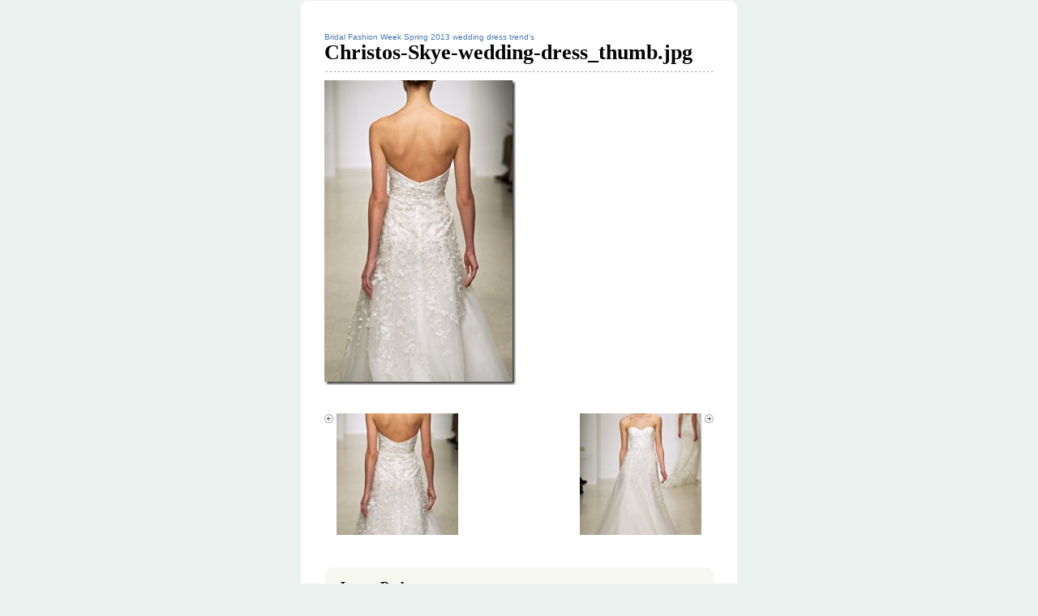

--- FILE ---
content_type: text/html; charset=UTF-8
request_url: http://blog.styleweddingscabo.com/bridal-fashion-week-spring-2013-wedding-dress-trends/christos-skye-wedding-dress_thumb-jpg/
body_size: 6369
content:
<!DOCTYPE html PUBLIC "-//W3C//DTD XHTML 1.0 Transitional//EN" "http://www.w3.org/TR/xhtml1/DTD/xhtml1-transitional.dtd">
<html xmlns="http://www.w3.org/1999/xhtml" lang="en-US">
<head profile="http://gmpg.org/xfn/11">
<meta http-equiv="Content-Type" content="text/html; charset=UTF-8" />

<link rel="stylesheet" href="http://blog.styleweddingscabo.com/wp-content/themes/albeo/style.css" type="text/css" media="screen" />
<link rel="alternate" type="application/rss+xml" title="Style Weddings &amp; Events &#8211; Los Cabos RSS Feed" href="http://blog.styleweddingscabo.com/feed/" />
<link rel="pingback" href="http://blog.styleweddingscabo.com/xmlrpc.php" />
<script type="text/javascript" src="http://blog.styleweddingscabo.com/wp-content/themes/albeo/javascript/tabs.js"></script>
<meta name='robots' content='index, follow, max-image-preview:large, max-snippet:-1, max-video-preview:-1' />
<link rel="stylesheet" href="http://blog.styleweddingscabo.com/wp-content/plugins/pinterest/pin-it.css" type="text/css" />
	<!-- This site is optimized with the Yoast SEO plugin v26.5 - https://yoast.com/wordpress/plugins/seo/ -->
	<title>Christos-Skye-wedding-dress_thumb.jpg - Style Weddings &amp; Events - Los Cabos</title>
	<link rel="canonical" href="http://blog.styleweddingscabo.com/bridal-fashion-week-spring-2013-wedding-dress-trends/christos-skye-wedding-dress_thumb-jpg/" />
	<script type="application/ld+json" class="yoast-schema-graph">{"@context":"https://schema.org","@graph":[{"@type":"WebPage","@id":"http://blog.styleweddingscabo.com/bridal-fashion-week-spring-2013-wedding-dress-trends/christos-skye-wedding-dress_thumb-jpg/","url":"http://blog.styleweddingscabo.com/bridal-fashion-week-spring-2013-wedding-dress-trends/christos-skye-wedding-dress_thumb-jpg/","name":"Christos-Skye-wedding-dress_thumb.jpg - Style Weddings &amp; Events - Los Cabos","isPartOf":{"@id":"http://blog.styleweddingscabo.com/#website"},"primaryImageOfPage":{"@id":"http://blog.styleweddingscabo.com/bridal-fashion-week-spring-2013-wedding-dress-trends/christos-skye-wedding-dress_thumb-jpg/#primaryimage"},"image":{"@id":"http://blog.styleweddingscabo.com/bridal-fashion-week-spring-2013-wedding-dress-trends/christos-skye-wedding-dress_thumb-jpg/#primaryimage"},"thumbnailUrl":"http://blog.styleweddingscabo.com/wp-content/uploads/2013/03/Christos-Skye-wedding-dress_thumb.jpg","datePublished":"2013-03-29T22:24:25+00:00","breadcrumb":{"@id":"http://blog.styleweddingscabo.com/bridal-fashion-week-spring-2013-wedding-dress-trends/christos-skye-wedding-dress_thumb-jpg/#breadcrumb"},"inLanguage":"en-US","potentialAction":[{"@type":"ReadAction","target":["http://blog.styleweddingscabo.com/bridal-fashion-week-spring-2013-wedding-dress-trends/christos-skye-wedding-dress_thumb-jpg/"]}]},{"@type":"ImageObject","inLanguage":"en-US","@id":"http://blog.styleweddingscabo.com/bridal-fashion-week-spring-2013-wedding-dress-trends/christos-skye-wedding-dress_thumb-jpg/#primaryimage","url":"http://blog.styleweddingscabo.com/wp-content/uploads/2013/03/Christos-Skye-wedding-dress_thumb.jpg","contentUrl":"http://blog.styleweddingscabo.com/wp-content/uploads/2013/03/Christos-Skye-wedding-dress_thumb.jpg","width":236,"height":376},{"@type":"BreadcrumbList","@id":"http://blog.styleweddingscabo.com/bridal-fashion-week-spring-2013-wedding-dress-trends/christos-skye-wedding-dress_thumb-jpg/#breadcrumb","itemListElement":[{"@type":"ListItem","position":1,"name":"Home","item":"http://blog.styleweddingscabo.com/"},{"@type":"ListItem","position":2,"name":"Bridal Fashion Week Spring 2013 wedding dress trend&rsquo;s","item":"http://blog.styleweddingscabo.com/bridal-fashion-week-spring-2013-wedding-dress-trends/"},{"@type":"ListItem","position":3,"name":"Christos-Skye-wedding-dress_thumb.jpg"}]},{"@type":"WebSite","@id":"http://blog.styleweddingscabo.com/#website","url":"http://blog.styleweddingscabo.com/","name":"Style Weddings &amp; Events - Los Cabos","description":"Delivering Unparalleled Creativity","potentialAction":[{"@type":"SearchAction","target":{"@type":"EntryPoint","urlTemplate":"http://blog.styleweddingscabo.com/?s={search_term_string}"},"query-input":{"@type":"PropertyValueSpecification","valueRequired":true,"valueName":"search_term_string"}}],"inLanguage":"en-US"}]}</script>
	<!-- / Yoast SEO plugin. -->


<link rel="alternate" type="application/rss+xml" title="Style Weddings &amp; Events - Los Cabos &raquo; Christos-Skye-wedding-dress_thumb.jpg Comments Feed" href="http://blog.styleweddingscabo.com/bridal-fashion-week-spring-2013-wedding-dress-trends/christos-skye-wedding-dress_thumb-jpg/feed/" />
<link rel="alternate" title="oEmbed (JSON)" type="application/json+oembed" href="http://blog.styleweddingscabo.com/wp-json/oembed/1.0/embed?url=http%3A%2F%2Fblog.styleweddingscabo.com%2Fbridal-fashion-week-spring-2013-wedding-dress-trends%2Fchristos-skye-wedding-dress_thumb-jpg%2F" />
<link rel="alternate" title="oEmbed (XML)" type="text/xml+oembed" href="http://blog.styleweddingscabo.com/wp-json/oembed/1.0/embed?url=http%3A%2F%2Fblog.styleweddingscabo.com%2Fbridal-fashion-week-spring-2013-wedding-dress-trends%2Fchristos-skye-wedding-dress_thumb-jpg%2F&#038;format=xml" />
<style id='wp-img-auto-sizes-contain-inline-css' type='text/css'>
img:is([sizes=auto i],[sizes^="auto," i]){contain-intrinsic-size:3000px 1500px}
/*# sourceURL=wp-img-auto-sizes-contain-inline-css */
</style>
<style id='wp-emoji-styles-inline-css' type='text/css'>

	img.wp-smiley, img.emoji {
		display: inline !important;
		border: none !important;
		box-shadow: none !important;
		height: 1em !important;
		width: 1em !important;
		margin: 0 0.07em !important;
		vertical-align: -0.1em !important;
		background: none !important;
		padding: 0 !important;
	}
/*# sourceURL=wp-emoji-styles-inline-css */
</style>
<style id='wp-block-library-inline-css' type='text/css'>
:root{--wp-block-synced-color:#7a00df;--wp-block-synced-color--rgb:122,0,223;--wp-bound-block-color:var(--wp-block-synced-color);--wp-editor-canvas-background:#ddd;--wp-admin-theme-color:#007cba;--wp-admin-theme-color--rgb:0,124,186;--wp-admin-theme-color-darker-10:#006ba1;--wp-admin-theme-color-darker-10--rgb:0,107,160.5;--wp-admin-theme-color-darker-20:#005a87;--wp-admin-theme-color-darker-20--rgb:0,90,135;--wp-admin-border-width-focus:2px}@media (min-resolution:192dpi){:root{--wp-admin-border-width-focus:1.5px}}.wp-element-button{cursor:pointer}:root .has-very-light-gray-background-color{background-color:#eee}:root .has-very-dark-gray-background-color{background-color:#313131}:root .has-very-light-gray-color{color:#eee}:root .has-very-dark-gray-color{color:#313131}:root .has-vivid-green-cyan-to-vivid-cyan-blue-gradient-background{background:linear-gradient(135deg,#00d084,#0693e3)}:root .has-purple-crush-gradient-background{background:linear-gradient(135deg,#34e2e4,#4721fb 50%,#ab1dfe)}:root .has-hazy-dawn-gradient-background{background:linear-gradient(135deg,#faaca8,#dad0ec)}:root .has-subdued-olive-gradient-background{background:linear-gradient(135deg,#fafae1,#67a671)}:root .has-atomic-cream-gradient-background{background:linear-gradient(135deg,#fdd79a,#004a59)}:root .has-nightshade-gradient-background{background:linear-gradient(135deg,#330968,#31cdcf)}:root .has-midnight-gradient-background{background:linear-gradient(135deg,#020381,#2874fc)}:root{--wp--preset--font-size--normal:16px;--wp--preset--font-size--huge:42px}.has-regular-font-size{font-size:1em}.has-larger-font-size{font-size:2.625em}.has-normal-font-size{font-size:var(--wp--preset--font-size--normal)}.has-huge-font-size{font-size:var(--wp--preset--font-size--huge)}.has-text-align-center{text-align:center}.has-text-align-left{text-align:left}.has-text-align-right{text-align:right}.has-fit-text{white-space:nowrap!important}#end-resizable-editor-section{display:none}.aligncenter{clear:both}.items-justified-left{justify-content:flex-start}.items-justified-center{justify-content:center}.items-justified-right{justify-content:flex-end}.items-justified-space-between{justify-content:space-between}.screen-reader-text{border:0;clip-path:inset(50%);height:1px;margin:-1px;overflow:hidden;padding:0;position:absolute;width:1px;word-wrap:normal!important}.screen-reader-text:focus{background-color:#ddd;clip-path:none;color:#444;display:block;font-size:1em;height:auto;left:5px;line-height:normal;padding:15px 23px 14px;text-decoration:none;top:5px;width:auto;z-index:100000}html :where(.has-border-color){border-style:solid}html :where([style*=border-top-color]){border-top-style:solid}html :where([style*=border-right-color]){border-right-style:solid}html :where([style*=border-bottom-color]){border-bottom-style:solid}html :where([style*=border-left-color]){border-left-style:solid}html :where([style*=border-width]){border-style:solid}html :where([style*=border-top-width]){border-top-style:solid}html :where([style*=border-right-width]){border-right-style:solid}html :where([style*=border-bottom-width]){border-bottom-style:solid}html :where([style*=border-left-width]){border-left-style:solid}html :where(img[class*=wp-image-]){height:auto;max-width:100%}:where(figure){margin:0 0 1em}html :where(.is-position-sticky){--wp-admin--admin-bar--position-offset:var(--wp-admin--admin-bar--height,0px)}@media screen and (max-width:600px){html :where(.is-position-sticky){--wp-admin--admin-bar--position-offset:0px}}
/*wp_block_styles_on_demand_placeholder:697c1583be69a*/
/*# sourceURL=wp-block-library-inline-css */
</style>
<style id='classic-theme-styles-inline-css' type='text/css'>
/*! This file is auto-generated */
.wp-block-button__link{color:#fff;background-color:#32373c;border-radius:9999px;box-shadow:none;text-decoration:none;padding:calc(.667em + 2px) calc(1.333em + 2px);font-size:1.125em}.wp-block-file__button{background:#32373c;color:#fff;text-decoration:none}
/*# sourceURL=/wp-includes/css/classic-themes.min.css */
</style>
<link rel='stylesheet' id='socialize-css' href='http://blog.styleweddingscabo.com/wp-content/plugins/socialize/frontend/css/socialize.css?ver=6.9' type='text/css' media='all' />
<link rel="https://api.w.org/" href="http://blog.styleweddingscabo.com/wp-json/" /><link rel="alternate" title="JSON" type="application/json" href="http://blog.styleweddingscabo.com/wp-json/wp/v2/media/2250" /><link rel="EditURI" type="application/rsd+xml" title="RSD" href="http://blog.styleweddingscabo.com/xmlrpc.php?rsd" />
<meta name="generator" content="WordPress 6.9" />
<link rel='shortlink' href='http://blog.styleweddingscabo.com/?p=2250' />
<style type="text/css">.recentcomments a{display:inline !important;padding:0 !important;margin:0 !important;}</style><script type="text/javascript">

  var _gaq = _gaq || [];
  _gaq.push(['_setAccount', 'UA-25370975-1']);
  _gaq.push(['_trackPageview']);

  (function() {
    var ga = document.createElement('script'); ga.type = 'text/javascript'; ga.async = true;
    ga.src = ('https:' == document.location.protocol ? 'https://ssl' : 'http://www') + '.google-analytics.com/ga.js';
    var s = document.getElementsByTagName('script')[0]; s.parentNode.insertBefore(ga, s);
  })();

</script>
<script type="text/javascript">

  var _gaq = _gaq || [];
  _gaq.push(['_setAccount', 'UA-25370975-12']);
  _gaq.push(['_trackPageview']);

  (function() {
    var ga = document.createElement('script'); ga.type = 'text/javascript'; ga.async = true;
    ga.src = ('https:' == document.location.protocol ? 'https://ssl' : 'http://www') + '.google-analytics.com/ga.js';
    var s = document.getElementsByTagName('script')[0]; s.parentNode.insertBefore(ga, s);
  })();

</script>
</head>
<body>
<!-- Start BG -->
<div id="bg">
	
<!-- Start Header -->

<!-- Start Con-->
<div class="con attachment-container">

<!-- Start SL -->
<div class="sl-a">
<div class="sl-t"></div>
<div class="sl"> 
<div class="post-2250 attachment type-attachment status-inherit hentry" id="post-2250">
<div class="p-head">
<small><a href="http://blog.styleweddingscabo.com/bridal-fashion-week-spring-2013-wedding-dress-trends/" rev="attachment">Bridal Fashion Week Spring 2013 wedding dress trend&rsquo;s</a></small>
<h2><strong>Christos-Skye-wedding-dress_thumb.jpg</strong></h2>
</div>

<div class="p-con">
<p><a href="http://blog.styleweddingscabo.com/wp-content/uploads/2013/03/Christos-Skye-wedding-dress_thumb.jpg"><img width="236" height="376" src="http://blog.styleweddingscabo.com/wp-content/uploads/2013/03/Christos-Skye-wedding-dress_thumb.jpg" class="attachment-auto size-auto" alt="" decoding="async" fetchpriority="high" srcset="http://blog.styleweddingscabo.com/wp-content/uploads/2013/03/Christos-Skye-wedding-dress_thumb.jpg 236w, http://blog.styleweddingscabo.com/wp-content/uploads/2013/03/Christos-Skye-wedding-dress_thumb-188x300.jpg 188w" sizes="(max-width: 236px) 100vw, 236px" /></a>
<div class="caption"></div>
<div class="image-description"></div>

<div class="nav">
 <div class="left"><a href='http://blog.styleweddingscabo.com/bridal-fashion-week-spring-2013-wedding-dress-trends/christos-skye-wedding-dress-jpg/'><img width="150" height="150" src="http://blog.styleweddingscabo.com/wp-content/uploads/2013/03/Christos-Skye-wedding-dress-150x150.jpg" class="attachment-thumbnail size-thumbnail" alt="Christos-Skye-wedding-dress.jpg" decoding="async" /></a></div>
 <div class="right"><a href='http://blog.styleweddingscabo.com/bridal-fashion-week-spring-2013-wedding-dress-trends/christos-skye-front-jpg/'><img width="150" height="150" src="http://blog.styleweddingscabo.com/wp-content/uploads/2013/03/Christos-Skye-front-150x150.jpg" class="attachment-thumbnail size-thumbnail" alt="Christos-Skye-front.jpg" decoding="async" /></a></div>
</div>

<small></small>

</div>
</div>



	
					


<div class="com-form" id="respond"><div class="com-form-bot">
<h3>Leave a Reply</h3>
<div id="cancel-comment-reply"><small><a rel="nofollow" id="cancel-comment-reply-link" href="/bridal-fashion-week-spring-2013-wedding-dress-trends/christos-skye-wedding-dress_thumb-jpg/#respond" style="display:none;">Click here to cancel reply.</a></small></div>
<form id="comment-form" action="http://blog.styleweddingscabo.com/wp-comments-post.php" method="post">
<p>
<label for="comment-name">Your Name <strong>(required)</strong></label>
<input id="comment-name" value="" name="author"  type="text" style="width: 230px;" />
</p>
<p>
<label for="comment-name">Your Email <strong>(required)</strong></label>
<input id="comment-email" name="email" value="" type="text" style="width: 230px;" />
</p>
<p>
<label for="comment-name">Your URL</label>
<input id="comment-url" name="url" value="" type="text" style="width: 230px;" />
</p>
<p><textarea name="comment" id="comment" cols="50" rows="10"></textarea></p>
<div class="g-recaptcha" data-sitekey="" data-theme="red"></div><script type="text/javascript"src="https://www.google.com/recaptcha/api.js?hl=en"></script>            <div id="recaptcha-submit-btn-area">&nbsp;</div>
            <noscript>
            <style type='text/css'>#submit {display:none;}</style>
            <input name="submit" type="submit" id="submit-alt" tabindex="6"
                value="Submit Comment"/> 
            </noscript><button name="submit" type="submit">Post</button>
<input type='hidden' name='comment_post_ID' value='2250' id='comment_post_ID' />
<input type='hidden' name='comment_parent' id='comment_parent' value='0' />

</form>

</div></div>


</div>
<div class="sl-b"></div>
</div>
<!-- End Side Left -->

<!-- Start Sidebar -->
<!-- End Sidebar -->

</div>
<!-- End Con -->

<!-- Start Footer -->
<div class="footer">
 <p><a href="http://wordpress.com/" rel="generator">Get a free blog at WordPress.com</a></p>
 <p class="theme">Albeo theme by <a href="http://designdisease.com/" rel="designer">Design Disease</a></p>
</div>
<!-- End Footer -->


</div>
<!-- End BG -->

<script type="speculationrules">
{"prefetch":[{"source":"document","where":{"and":[{"href_matches":"/*"},{"not":{"href_matches":["/wp-*.php","/wp-admin/*","/wp-content/uploads/*","/wp-content/*","/wp-content/plugins/*","/wp-content/themes/albeo/*","/*\\?(.+)"]}},{"not":{"selector_matches":"a[rel~=\"nofollow\"]"}},{"not":{"selector_matches":".no-prefetch, .no-prefetch a"}}]},"eagerness":"conservative"}]}
</script>
            <script type="text/javascript">
            var sub = document.getElementById('submit');
            document.getElementById('recaptcha-submit-btn-area').appendChild (sub);
            document.getElementById('submit').tabIndex = 6;
            if ( typeof _recaptcha_wordpress_savedcomment != 'undefined') {
                document.getElementById('comment').value = 
                    _recaptcha_wordpress_savedcomment;
            }
            </script><script type="text/javascript" src="http://blog.styleweddingscabo.com/wp-includes/js/comment-reply.min.js?ver=6.9" id="comment-reply-js" async="async" data-wp-strategy="async" fetchpriority="low"></script>
<script id="wp-emoji-settings" type="application/json">
{"baseUrl":"https://s.w.org/images/core/emoji/17.0.2/72x72/","ext":".png","svgUrl":"https://s.w.org/images/core/emoji/17.0.2/svg/","svgExt":".svg","source":{"concatemoji":"http://blog.styleweddingscabo.com/wp-includes/js/wp-emoji-release.min.js?ver=6.9"}}
</script>
<script type="module">
/* <![CDATA[ */
/*! This file is auto-generated */
const a=JSON.parse(document.getElementById("wp-emoji-settings").textContent),o=(window._wpemojiSettings=a,"wpEmojiSettingsSupports"),s=["flag","emoji"];function i(e){try{var t={supportTests:e,timestamp:(new Date).valueOf()};sessionStorage.setItem(o,JSON.stringify(t))}catch(e){}}function c(e,t,n){e.clearRect(0,0,e.canvas.width,e.canvas.height),e.fillText(t,0,0);t=new Uint32Array(e.getImageData(0,0,e.canvas.width,e.canvas.height).data);e.clearRect(0,0,e.canvas.width,e.canvas.height),e.fillText(n,0,0);const a=new Uint32Array(e.getImageData(0,0,e.canvas.width,e.canvas.height).data);return t.every((e,t)=>e===a[t])}function p(e,t){e.clearRect(0,0,e.canvas.width,e.canvas.height),e.fillText(t,0,0);var n=e.getImageData(16,16,1,1);for(let e=0;e<n.data.length;e++)if(0!==n.data[e])return!1;return!0}function u(e,t,n,a){switch(t){case"flag":return n(e,"\ud83c\udff3\ufe0f\u200d\u26a7\ufe0f","\ud83c\udff3\ufe0f\u200b\u26a7\ufe0f")?!1:!n(e,"\ud83c\udde8\ud83c\uddf6","\ud83c\udde8\u200b\ud83c\uddf6")&&!n(e,"\ud83c\udff4\udb40\udc67\udb40\udc62\udb40\udc65\udb40\udc6e\udb40\udc67\udb40\udc7f","\ud83c\udff4\u200b\udb40\udc67\u200b\udb40\udc62\u200b\udb40\udc65\u200b\udb40\udc6e\u200b\udb40\udc67\u200b\udb40\udc7f");case"emoji":return!a(e,"\ud83e\u1fac8")}return!1}function f(e,t,n,a){let r;const o=(r="undefined"!=typeof WorkerGlobalScope&&self instanceof WorkerGlobalScope?new OffscreenCanvas(300,150):document.createElement("canvas")).getContext("2d",{willReadFrequently:!0}),s=(o.textBaseline="top",o.font="600 32px Arial",{});return e.forEach(e=>{s[e]=t(o,e,n,a)}),s}function r(e){var t=document.createElement("script");t.src=e,t.defer=!0,document.head.appendChild(t)}a.supports={everything:!0,everythingExceptFlag:!0},new Promise(t=>{let n=function(){try{var e=JSON.parse(sessionStorage.getItem(o));if("object"==typeof e&&"number"==typeof e.timestamp&&(new Date).valueOf()<e.timestamp+604800&&"object"==typeof e.supportTests)return e.supportTests}catch(e){}return null}();if(!n){if("undefined"!=typeof Worker&&"undefined"!=typeof OffscreenCanvas&&"undefined"!=typeof URL&&URL.createObjectURL&&"undefined"!=typeof Blob)try{var e="postMessage("+f.toString()+"("+[JSON.stringify(s),u.toString(),c.toString(),p.toString()].join(",")+"));",a=new Blob([e],{type:"text/javascript"});const r=new Worker(URL.createObjectURL(a),{name:"wpTestEmojiSupports"});return void(r.onmessage=e=>{i(n=e.data),r.terminate(),t(n)})}catch(e){}i(n=f(s,u,c,p))}t(n)}).then(e=>{for(const n in e)a.supports[n]=e[n],a.supports.everything=a.supports.everything&&a.supports[n],"flag"!==n&&(a.supports.everythingExceptFlag=a.supports.everythingExceptFlag&&a.supports[n]);var t;a.supports.everythingExceptFlag=a.supports.everythingExceptFlag&&!a.supports.flag,a.supports.everything||((t=a.source||{}).concatemoji?r(t.concatemoji):t.wpemoji&&t.twemoji&&(r(t.twemoji),r(t.wpemoji)))});
//# sourceURL=http://blog.styleweddingscabo.com/wp-includes/js/wp-emoji-loader.min.js
/* ]]> */
</script>
<script type="text/javascript">
(function() {
    window.PinIt = window.PinIt || { loaded:false };
    if (window.PinIt.loaded) return;
    window.PinIt.loaded = true;
    function async_load(){
        var s = document.createElement("script");
        s.type = "text/javascript";
        s.async = true;
        if (window.location.protocol == "https:")
            s.src = "https://assets.pinterest.com/js/pinit.js";
        else
            s.src = "http://assets.pinterest.com/js/pinit.js";
        var x = document.getElementsByTagName("script")[0];
        x.parentNode.insertBefore(s, x);
    }
    if (window.attachEvent)
        window.attachEvent("onload", async_load);
    else
        window.addEventListener("load", async_load, false);
})();
</script>
<script>
function exec_pinmarklet() {
    var e=document.createElement('script');
    e.setAttribute('type','text/javascript');
    e.setAttribute('charset','UTF-8');
    e.setAttribute('src','http://assets.pinterest.com/js/pinmarklet.js?r=' + Math.random()*99999999);
    document.body.appendChild(e);
}
</script></body>
</html>